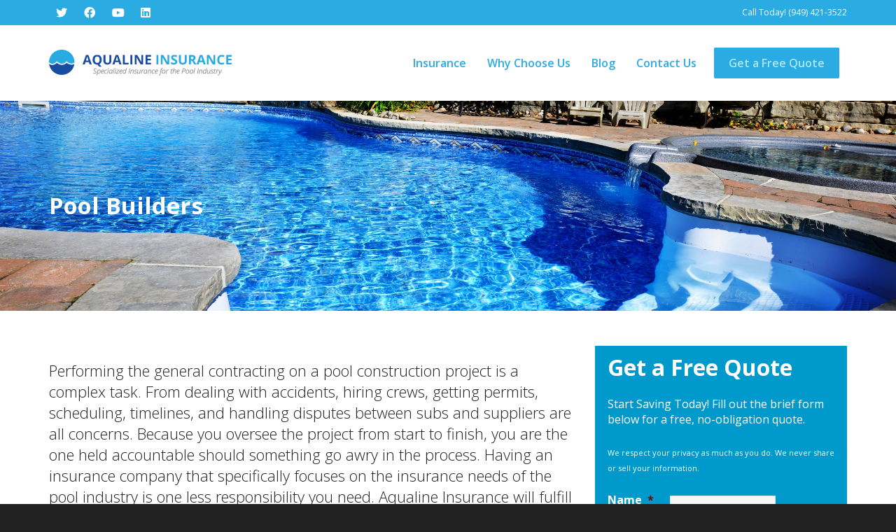

--- FILE ---
content_type: text/plain
request_url: https://www.google-analytics.com/j/collect?v=1&_v=j102&a=1311720176&t=pageview&_s=1&dl=https%3A%2F%2Faqualineinsurance.com%2Fpool-builders%2F&ul=en-us%40posix&dt=Pool%20Builders%20-%20Aqualine%20Insurance&sr=1280x720&vp=1280x720&_u=IEBAAEABAAAAACAAI~&jid=1602593954&gjid=1791785462&cid=2121903596.1769965930&tid=UA-12869632-11&_gid=1222110788.1769965930&_r=1&_slc=1&z=1037270376
body_size: -452
content:
2,cG-SGJR54V1GW